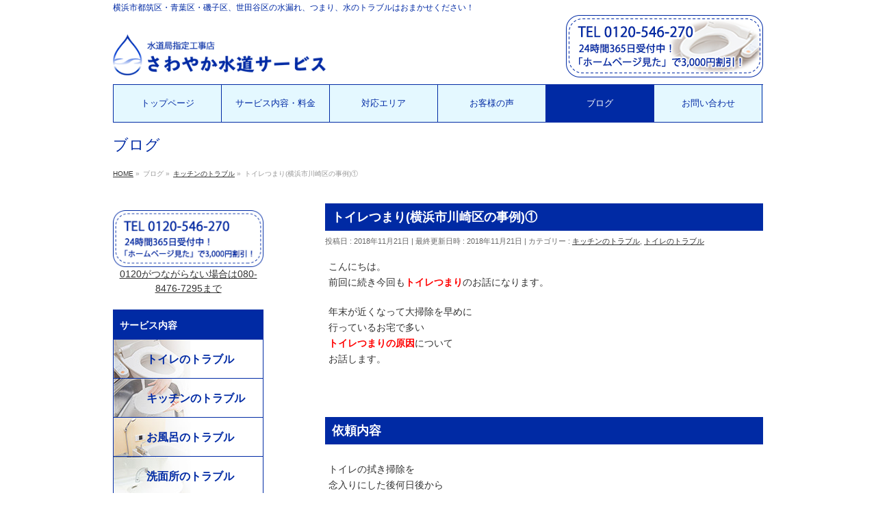

--- FILE ---
content_type: text/html; charset=UTF-8
request_url: https://sawayaka-suidou.com/2018/11/21/%E3%83%88%E3%82%A4%E3%83%AC%E3%81%A4%E3%81%BE%E3%82%8A%E6%A8%AA%E6%B5%9C%E5%B8%82%E5%B7%9D%E5%B4%8E%E5%8C%BA%E3%81%AE%E4%BA%8B%E4%BE%8B%E2%91%A0/
body_size: 11604
content:
<!DOCTYPE html>
<!--[if IE]>
<meta http-equiv="X-UA-Compatible" content="IE=Edge">
<![endif]-->
<html xmlns:fb="http://ogp.me/ns/fb#" lang="ja">
<head>
<!-- Google Tag Manager -->
<script>(function(w,d,s,l,i){w[l]=w[l]||[];w[l].push({'gtm.start':
new Date().getTime(),event:'gtm.js'});var f=d.getElementsByTagName(s)[0],
j=d.createElement(s),dl=l!='dataLayer'?'&l='+l:'';j.async=true;j.src=
'https://www.googletagmanager.com/gtm.js?id='+i+dl;f.parentNode.insertBefore(j,f);
})(window,document,'script','dataLayer','GTM-K8W6PLW');</script>
<!-- End Google Tag Manager -->
<meta charset="UTF-8" />
<title>トイレつまり(横浜市川崎区の事例)① | 横浜さわやか水道サービス</title>
<link rel="start" href="https://sawayaka-suidou.com" title="HOME" />

<!--[if lte IE 8]>
<link rel="stylesheet" type="text/css" media="all" href="https://sawayaka-suidou.com/wp-content/themes/biz-vektor_child/style_oldie.css" />
<![endif]-->
<meta id="viewport" name="viewport" content="width=device-width, initial-scale=1">
<title>トイレつまり(横浜市川崎区の事例)① | 横浜さわやか水道サービス</title>
<!--[if lt IE 9]><script src="https://sawayaka-suidou.com/wp-content/themes/biz-vektor/js/html5.js"></script><![endif]-->

<!-- All in One SEO Pack 2.4.5.1 by Michael Torbert of Semper Fi Web Design[610,644] -->
<meta name="description"  content="トイレ,キッチンのつまり,水道工事,水道修理,水漏れ修理 水漏れなど水のトラブルは 水道局指定工事店のさわやか水道サービスにお任せください！ 横浜（青葉区・鶴見区など）・東京（大田区、世田谷区など）・練馬エリアにも対応。 [TEL]0120-546-270へお気軽にお問い合わせください。" />

<link rel="canonical" href="https://sawayaka-suidou.com/2018/11/21/トイレつまり横浜市川崎区の事例①/" />
			<script type="text/javascript" >
				window.ga=window.ga||function(){(ga.q=ga.q||[]).push(arguments)};ga.l=+new Date;
				ga('create', 'UA-109337049-1', 'auto');
				// Plugins
				
				ga('send', 'pageview');
			</script>
			<script async src="https://www.google-analytics.com/analytics.js"></script>
			<!-- /all in one seo pack -->
<link rel='dns-prefetch' href='//maxcdn.bootstrapcdn.com' />
<link rel='dns-prefetch' href='//fonts.googleapis.com' />
<link rel='dns-prefetch' href='//s.w.org' />
<link rel="alternate" type="application/rss+xml" title="横浜さわやか水道サービス &raquo; フィード" href="https://sawayaka-suidou.com/feed/" />
<link rel="alternate" type="application/rss+xml" title="横浜さわやか水道サービス &raquo; コメントフィード" href="https://sawayaka-suidou.com/comments/feed/" />
<link rel="alternate" type="application/rss+xml" title="横浜さわやか水道サービス &raquo; トイレつまり(横浜市川崎区の事例)① のコメントのフィード" href="https://sawayaka-suidou.com/2018/11/21/%e3%83%88%e3%82%a4%e3%83%ac%e3%81%a4%e3%81%be%e3%82%8a%e6%a8%aa%e6%b5%9c%e5%b8%82%e5%b7%9d%e5%b4%8e%e5%8c%ba%e3%81%ae%e4%ba%8b%e4%be%8b%e2%91%a0/feed/" />
<meta name="description" content="こんにちは。前回に続き今回もトイレつまりのお話になります。年末が近くなって大掃除を早めに行っているお宅で多いトイレつまりの原因についてお話します。&nbsp;依頼内容トイレの拭き掃除を念入りにした後何日後からトイレの流れが悪くなって困っているとの事でした。&nbsp;お伺いまでの時間1時間ほどで現場に到着いたしました。&nbsp;作業内容現場に到着後便器の中を見てみると前回とブログのお客様" />
<style type="text/css">.keyColorBG,.keyColorBGh:hover,.keyColor_bg,.keyColor_bg_hover:hover{background-color: #e90000;}.keyColorCl,.keyColorClh:hover,.keyColor_txt,.keyColor_txt_hover:hover{color: #e90000;}.keyColorBd,.keyColorBdh:hover,.keyColor_border,.keyColor_border_hover:hover{border-color: #e90000;}.color_keyBG,.color_keyBGh:hover,.color_key_bg,.color_key_bg_hover:hover{background-color: #e90000;}.color_keyCl,.color_keyClh:hover,.color_key_txt,.color_key_txt_hover:hover{color: #e90000;}.color_keyBd,.color_keyBdh:hover,.color_key_border,.color_key_border_hover:hover{border-color: #e90000;}</style>
		<script type="text/javascript">
			window._wpemojiSettings = {"baseUrl":"https:\/\/s.w.org\/images\/core\/emoji\/2.3\/72x72\/","ext":".png","svgUrl":"https:\/\/s.w.org\/images\/core\/emoji\/2.3\/svg\/","svgExt":".svg","source":{"concatemoji":"https:\/\/sawayaka-suidou.com\/wp-includes\/js\/wp-emoji-release.min.js?ver=4.8.25"}};
			!function(t,a,e){var r,i,n,o=a.createElement("canvas"),l=o.getContext&&o.getContext("2d");function c(t){var e=a.createElement("script");e.src=t,e.defer=e.type="text/javascript",a.getElementsByTagName("head")[0].appendChild(e)}for(n=Array("flag","emoji4"),e.supports={everything:!0,everythingExceptFlag:!0},i=0;i<n.length;i++)e.supports[n[i]]=function(t){var e,a=String.fromCharCode;if(!l||!l.fillText)return!1;switch(l.clearRect(0,0,o.width,o.height),l.textBaseline="top",l.font="600 32px Arial",t){case"flag":return(l.fillText(a(55356,56826,55356,56819),0,0),e=o.toDataURL(),l.clearRect(0,0,o.width,o.height),l.fillText(a(55356,56826,8203,55356,56819),0,0),e===o.toDataURL())?!1:(l.clearRect(0,0,o.width,o.height),l.fillText(a(55356,57332,56128,56423,56128,56418,56128,56421,56128,56430,56128,56423,56128,56447),0,0),e=o.toDataURL(),l.clearRect(0,0,o.width,o.height),l.fillText(a(55356,57332,8203,56128,56423,8203,56128,56418,8203,56128,56421,8203,56128,56430,8203,56128,56423,8203,56128,56447),0,0),e!==o.toDataURL());case"emoji4":return l.fillText(a(55358,56794,8205,9794,65039),0,0),e=o.toDataURL(),l.clearRect(0,0,o.width,o.height),l.fillText(a(55358,56794,8203,9794,65039),0,0),e!==o.toDataURL()}return!1}(n[i]),e.supports.everything=e.supports.everything&&e.supports[n[i]],"flag"!==n[i]&&(e.supports.everythingExceptFlag=e.supports.everythingExceptFlag&&e.supports[n[i]]);e.supports.everythingExceptFlag=e.supports.everythingExceptFlag&&!e.supports.flag,e.DOMReady=!1,e.readyCallback=function(){e.DOMReady=!0},e.supports.everything||(r=function(){e.readyCallback()},a.addEventListener?(a.addEventListener("DOMContentLoaded",r,!1),t.addEventListener("load",r,!1)):(t.attachEvent("onload",r),a.attachEvent("onreadystatechange",function(){"complete"===a.readyState&&e.readyCallback()})),(r=e.source||{}).concatemoji?c(r.concatemoji):r.wpemoji&&r.twemoji&&(c(r.twemoji),c(r.wpemoji)))}(window,document,window._wpemojiSettings);
		</script>
		<style type="text/css">
img.wp-smiley,
img.emoji {
	display: inline !important;
	border: none !important;
	box-shadow: none !important;
	height: 1em !important;
	width: 1em !important;
	margin: 0 .07em !important;
	vertical-align: -0.1em !important;
	background: none !important;
	padding: 0 !important;
}
</style>
<link rel='stylesheet' id='contact-form-7-css'  href='https://sawayaka-suidou.com/wp-content/plugins/contact-form-7/includes/css/styles.css?ver=5.0' type='text/css' media='all' />
<link rel='stylesheet' id='Biz_Vektor_common_style-css'  href='https://sawayaka-suidou.com/wp-content/themes/biz-vektor/css/bizvektor_common_min.css?ver=1.9.14' type='text/css' media='all' />
<link rel='stylesheet' id='Biz_Vektor_Design_style-css'  href='https://sawayaka-suidou.com/wp-content/themes/biz-vektor/design_skins/plain/plain.css?ver=1.9.14' type='text/css' media='all' />
<link rel='stylesheet' id='Biz_Vektor_plugin_sns_style-css'  href='https://sawayaka-suidou.com/wp-content/themes/biz-vektor/plugins/sns/style_bizvektor_sns.css?ver=4.8.25' type='text/css' media='all' />
<link rel='stylesheet' id='Biz_Vektor_add_font_awesome-css'  href='//maxcdn.bootstrapcdn.com/font-awesome/4.3.0/css/font-awesome.min.css?ver=4.8.25' type='text/css' media='all' />
<link rel='stylesheet' id='Biz_Vektor_add_web_fonts-css'  href='//fonts.googleapis.com/css?family=Droid+Sans%3A700%7CLato%3A900%7CAnton&#038;ver=4.8.25' type='text/css' media='all' />
<script type='text/javascript' src='https://sawayaka-suidou.com/wp-includes/js/jquery/jquery.js?ver=1.12.4'></script>
<script type='text/javascript' src='https://sawayaka-suidou.com/wp-includes/js/jquery/jquery-migrate.min.js?ver=1.4.1'></script>
<link rel='https://api.w.org/' href='https://sawayaka-suidou.com/wp-json/' />
<link rel="EditURI" type="application/rsd+xml" title="RSD" href="https://sawayaka-suidou.com/xmlrpc.php?rsd" />
<link rel="wlwmanifest" type="application/wlwmanifest+xml" href="https://sawayaka-suidou.com/wp-includes/wlwmanifest.xml" /> 
<link rel='prev' title='トイレつまり(横浜市戸塚区の事例)' href='https://sawayaka-suidou.com/2018/11/20/%e3%83%88%e3%82%a4%e3%83%ac%e3%81%a4%e3%81%be%e3%82%8a%e6%a8%aa%e6%b5%9c%e5%b8%82%e6%88%b8%e5%a1%9a%e5%8c%ba%e3%81%ae%e4%ba%8b%e4%be%8b/' />
<link rel='next' title='トイレつまり(横浜市川崎区の事例)②' href='https://sawayaka-suidou.com/2018/11/26/%e3%83%88%e3%82%a4%e3%83%ac%e3%81%a4%e3%81%be%e3%82%8a%e6%a8%aa%e6%b5%9c%e5%b8%82%e5%b7%9d%e5%b4%8e%e5%8c%ba%e3%81%ae%e4%ba%8b%e4%be%8b%e2%91%a1/' />
<link rel='shortlink' href='https://sawayaka-suidou.com/?p=1451' />
<link rel="alternate" type="application/json+oembed" href="https://sawayaka-suidou.com/wp-json/oembed/1.0/embed?url=https%3A%2F%2Fsawayaka-suidou.com%2F2018%2F11%2F21%2F%25e3%2583%2588%25e3%2582%25a4%25e3%2583%25ac%25e3%2581%25a4%25e3%2581%25be%25e3%2582%258a%25e6%25a8%25aa%25e6%25b5%259c%25e5%25b8%2582%25e5%25b7%259d%25e5%25b4%258e%25e5%258c%25ba%25e3%2581%25ae%25e4%25ba%258b%25e4%25be%258b%25e2%2591%25a0%2F" />
<link rel="alternate" type="text/xml+oembed" href="https://sawayaka-suidou.com/wp-json/oembed/1.0/embed?url=https%3A%2F%2Fsawayaka-suidou.com%2F2018%2F11%2F21%2F%25e3%2583%2588%25e3%2582%25a4%25e3%2583%25ac%25e3%2581%25a4%25e3%2581%25be%25e3%2582%258a%25e6%25a8%25aa%25e6%25b5%259c%25e5%25b8%2582%25e5%25b7%259d%25e5%25b4%258e%25e5%258c%25ba%25e3%2581%25ae%25e4%25ba%258b%25e4%25be%258b%25e2%2591%25a0%2F&#038;format=xml" />
<!-- [ BizVektor OGP ] -->
<meta property="og:site_name" content="横浜さわやか水道サービス" />
<meta property="og:url" content="https://sawayaka-suidou.com/2018/11/21/%e3%83%88%e3%82%a4%e3%83%ac%e3%81%a4%e3%81%be%e3%82%8a%e6%a8%aa%e6%b5%9c%e5%b8%82%e5%b7%9d%e5%b4%8e%e5%8c%ba%e3%81%ae%e4%ba%8b%e4%be%8b%e2%91%a0/" />
<meta property="fb:app_id" content="" />
<meta property="og:type" content="article" />
<meta property="og:image" content="https://sawayaka-suidou.com/wp-content/uploads/2018/11/animal_buta_shock.png" />
<meta property="og:title" content="トイレつまり(横浜市川崎区の事例)① | 横浜さわやか水道サービス" />
<meta property="og:description" content="こんにちは。 前回に続き今回もトイレつまりのお話になります。  年末が近くなって大掃除を早めに 行っているお宅で多い トイレつまりの原因について お話します。  &nbsp; 依頼内容 トイレの拭き掃除を 念入りにした後何日後から トイレの流れが悪くなって困っているとの事でした。  &nbsp; お伺いまでの時間 1時間ほどで現場に到着いたしました。  &nbsp; 作業内容 現場に到着後 便器の中を見てみると 前回とブログのお客様" />
<!-- [ /BizVektor OGP ] -->
<!--[if lte IE 8]>
<link rel="stylesheet" type="text/css" media="all" href="https://sawayaka-suidou.com/wp-content/themes/biz-vektor/design_skins/plain/plain_oldie.css" />
<![endif]-->
<link rel="pingback" href="https://sawayaka-suidou.com/xmlrpc.php" />
<style type="text/css">
/*-------------------------------------------*/
/*	menu divide
/*-------------------------------------------*/
@media (min-width: 970px) { #gMenu .menu > li { width:16.65%; text-align:center; } }
</style>
<!--[if lte IE 8]>
<style type="text/css">
#gMenu .menu li { width:px; text-align:center; }
#gMenu .menu li.current_page_item,
#gMenu .menu li.current_page_ancestor { width:px; }
</style>
<![endif]-->
<style type="text/css">
/*-------------------------------------------*/
/*	font
/*-------------------------------------------*/
h1,h2,h3,h4,h4,h5,h6,#header #site-title,#pageTitBnr #pageTitInner #pageTit,#content .leadTxt,#sideTower .localHead {font-family: "ヒラギノ角ゴ Pro W3","Hiragino Kaku Gothic Pro","メイリオ",Meiryo,Osaka,"ＭＳ Ｐゴシック","MS PGothic",sans-serif; }
#pageTitBnr #pageTitInner #pageTit { font-weight:lighter; }
#gMenu .menu li a strong {font-family: "ヒラギノ角ゴ Pro W3","Hiragino Kaku Gothic Pro","メイリオ",Meiryo,Osaka,"ＭＳ Ｐゴシック","MS PGothic",sans-serif; }
</style>
<link rel="stylesheet" href="https://sawayaka-suidou.com/wp-content/themes/biz-vektor_child/style.css" type="text/css" media="all" />
<!-- Global site tag (gtag.js) - Google Analytics -->
<script async src="https://www.googletagmanager.com/gtag/js?id=UA-195157208-1"></script>
<script>
  window.dataLayer = window.dataLayer || [];
  function gtag(){dataLayer.push(arguments);}
  gtag('js', new Date());

  gtag('config', 'UA-195157208-1');
</script>
<!-- Google Tag Manager -->
<script>(function(w,d,s,l,i){w[l]=w[l]||[];w[l].push({'gtm.start':
new Date().getTime(),event:'gtm.js'});var f=d.getElementsByTagName(s)[0],
j=d.createElement(s),dl=l!='dataLayer'?'&l='+l:'';j.async=true;j.src=
'https://www.googletagmanager.com/gtm.js?id='+i+dl;f.parentNode.insertBefore(j,f);
})(window,document,'script','dataLayer','GTM-K8W6PLW');</script>
<!-- End Google Tag Manager -->
</head>

<body class="post-template-default single single-post postid-1451 single-format-standard two-column left-sidebar">
<!-- Google Tag Manager (noscript) -->
<noscript><iframe src="https://www.googletagmanager.com/ns.html?id=GTM-K8W6PLW"
height="0" width="0" style="display:none;visibility:hidden"></iframe></noscript>
<!-- End Google Tag Manager (noscript) -->



<div id="fb-root"></div>

<div id="wrap">

<!--[if lte IE 8]>
<div id="eradi_ie_box">
<div class="alert_title">ご利用の <span style="font-weight: bold;">Internet Exproler</span> は古すぎます。</div>
<p>あなたがご利用の Internet Explorer はすでにサポートが終了しているため、正しい表示・動作を保証しておりません。<br />
古い Internet Exproler はセキュリティーの観点からも、<a href="https://www.microsoft.com/ja-jp/windows/lifecycle/iesupport/" target="_blank" >新しいブラウザに移行する事が強く推奨されています。</a><br />
<a href="http://windows.microsoft.com/ja-jp/internet-explorer/" target="_blank" >最新のInternet Exproler</a> や <a href="https://www.microsoft.com/ja-jp/windows/microsoft-edge" target="_blank" >Edge</a> を利用するか、<a href="https://www.google.co.jp/chrome/browser/index.html" target="_blank">Chrome</a> や <a href="https://www.mozilla.org/ja/firefox/new/" target="_blank">Firefox</a> など、より早くて快適なブラウザをご利用ください。</p>
</div>
<![endif]-->

<!-- [ #headerTop ] -->
<div id="headerTop">
<div class="innerBox">
<div id="site-description">横浜市都筑区・青葉区・磯子区、世田谷区の水漏れ、つまり、水のトラブルはおまかせください！</div>
</div>
</div><!-- [ /#headerTop ] -->

<!-- [ #header ] -->
<div id="header">
<div id="headerInner" class="innerBox">
<!-- [ #headLogo ] -->
<div id="site-title">
<a href="https://sawayaka-suidou.com/" title="横浜さわやか水道サービス" rel="home">
<img src="//sawayaka-suidou.com/wp-content/uploads/2017/09/imgHeader_logo.png" alt="横浜さわやか水道サービス" /></a>
</div>
<!-- [ /#headLogo ] -->

<!-- [ #headContact ] -->
<div id="headContact"><div id="headContactInner"><img src="https://sawayaka-suidou.com/wp-content/themes/biz-vektor_child/img/bnrHeader_contact.png" /></div></div><!-- [ /#headContact ] -->

</div>
<!-- #headerInner -->
</div>
<!-- [ /#header ] -->


<!-- [ #gMenu ] -->
<div id="gMenu" class="itemClose">
<div id="gMenuInner" class="innerBox">
<h3 class="assistive-text" onclick="showHide('gMenu');"><span>MENU</span></h3>
<div class="skip-link screen-reader-text">
	<a href="#content" title="メニューを飛ばす">メニューを飛ばす</a>
</div>
<div class="menu-main-navi-container"><ul id="menu-main-navi" class="menu"><li id="menu-item-37" class="menu-item menu-item-type-post_type menu-item-object-page menu-item-home"><a href="https://sawayaka-suidou.com/"><strong>トップページ</strong></a></li>
<li id="menu-item-29" class="menu-item menu-item-type-post_type menu-item-object-page menu-item-has-children"><a href="https://sawayaka-suidou.com/service/"><strong>サービス内容・料金</strong></a>
<ul  class="sub-menu">
	<li id="menu-item-35" class="menu-item menu-item-type-post_type menu-item-object-page"><a href="https://sawayaka-suidou.com/service/toilet/">トイレのトラブル</a></li>
	<li id="menu-item-34" class="menu-item menu-item-type-post_type menu-item-object-page"><a href="https://sawayaka-suidou.com/service/kitchen/">キッチンのトラブル</a></li>
	<li id="menu-item-33" class="menu-item menu-item-type-post_type menu-item-object-page"><a href="https://sawayaka-suidou.com/service/bath/">お風呂のトラブル</a></li>
	<li id="menu-item-32" class="menu-item menu-item-type-post_type menu-item-object-page"><a href="https://sawayaka-suidou.com/service/washroom/">洗面所のトラブル</a></li>
	<li id="menu-item-31" class="menu-item menu-item-type-post_type menu-item-object-page"><a href="https://sawayaka-suidou.com/service/faucet/">水道・蛇口のトラブル</a></li>
	<li id="menu-item-30" class="menu-item menu-item-type-post_type menu-item-object-page"><a href="https://sawayaka-suidou.com/service/others/">その他のトラブル</a></li>
</ul>
</li>
<li id="menu-item-28" class="menu-item menu-item-type-post_type menu-item-object-page"><a href="https://sawayaka-suidou.com/area/"><strong>対応エリア</strong></a></li>
<li id="menu-item-502" class="menu-item menu-item-type-post_type menu-item-object-page"><a href="https://sawayaka-suidou.com/voice/"><strong>お客様の声</strong></a></li>
<li id="menu-item-36" class="menu-item menu-item-type-post_type menu-item-object-page current_page_parent"><a href="https://sawayaka-suidou.com/blog/"><strong>ブログ</strong></a></li>
<li id="menu-item-760" class="menu-item menu-item-type-post_type menu-item-object-page"><a href="https://sawayaka-suidou.com/contact/"><strong>お問い合わせ</strong></a></li>
</ul></div>
</div><!-- [ /#gMenuInner ] -->
</div>
<!-- [ /#gMenu ] -->


<div id="pageTitBnr">
<div class="innerBox">
<div id="pageTitInner">
<div id="pageTit">
ブログ</div>
</div><!-- [ /#pageTitInner ] -->
</div>
</div><!-- [ /#pageTitBnr ] -->
<!-- [ #panList ] -->
<div id="panList">
<div id="panListInner" class="innerBox">
<ul><li id="panHome"><a href="https://sawayaka-suidou.com"><span>HOME</span></a> &raquo; </li><li itemscope itemtype="http://data-vocabulary.org/Breadcrumb"><span itemprop="title">ブログ</span> &raquo; </li><li itemscope itemtype="http://data-vocabulary.org/Breadcrumb"><a href="https://sawayaka-suidou.com/category/kitchen/" itemprop="url"><span itemprop="title">キッチンのトラブル</span></a> &raquo; </li><li><span>トイレつまり(横浜市川崎区の事例)①</span></li></ul></div>
</div>
<!-- [ /#panList ] -->

<div id="main">
<!-- [ #container ] -->
<div id="container" class="innerBox">
	<!-- [ #content ] -->
	<div id="content" class="content">

<!-- [ #post- ] -->
<div id="post-1451" class="post-1451 post type-post status-publish format-standard has-post-thumbnail hentry category-kitchen category-toilet">
		<h1 class="entryPostTitle entry-title">トイレつまり(横浜市川崎区の事例)①</h1>
	<div class="entry-meta">
<span class="published">投稿日 : 2018年11月21日</span>
<span class="updated entry-meta-items">最終更新日時 : 2018年11月21日</span>
<span class="vcard author entry-meta-items">投稿者 : <span class="fn">admin</span></span>
<span class="tags entry-meta-items">カテゴリー :  <a href="https://sawayaka-suidou.com/category/kitchen/" rel="tag">キッチンのトラブル</a>, <a href="https://sawayaka-suidou.com/category/toilet/" rel="tag">トイレのトラブル</a></span>
</div>
<!-- .entry-meta -->	<div class="entry-content post-content">
		<p><span data-sheets-value="{&quot;1&quot;:2,&quot;2&quot;:&quot;こんにちは。\n前回に続き今回もトイレつまりのお話になります。\n\n年末が近くなって大掃除を早めに\n行っているお宅で多い\nトイレつまりの原因について\nお話します。&quot;}" data-sheets-userformat="{&quot;2&quot;:9153,&quot;3&quot;:{&quot;1&quot;:0},&quot;9&quot;:0,&quot;10&quot;:0,&quot;11&quot;:4,&quot;12&quot;:0,&quot;16&quot;:8}">こんにちは。<br />
前回に続き今回も<span style="color: #ff0000;"><strong>トイレつまり</strong></span>のお話になります。</p>
<p>年末が近くなって大掃除を早めに<br />
行っているお宅で多い<br />
<span style="color: #ff0000;"><strong>トイレつまりの原因</strong></span>について<br />
お話します。</span></p>
<p>&nbsp;</p>
<h2><span data-sheets-value="{&quot;1&quot;:2,&quot;2&quot;:&quot;依頼内容&quot;}" data-sheets-userformat="{&quot;2&quot;:25543,&quot;3&quot;:{&quot;1&quot;:0},&quot;4&quot;:[null,2,16776960],&quot;5&quot;:{&quot;1&quot;:[{&quot;1&quot;:2,&quot;2&quot;:0,&quot;5&quot;:[null,2,16711680]},{&quot;1&quot;:0,&quot;2&quot;:0,&quot;3&quot;:3},{&quot;1&quot;:1,&quot;2&quot;:0,&quot;4&quot;:3}]},&quot;9&quot;:1,&quot;10&quot;:1,&quot;11&quot;:4,&quot;12&quot;:0,&quot;16&quot;:12,&quot;17&quot;:1}">依頼内容</span></h2>
<p><span data-sheets-value="{&quot;1&quot;:2,&quot;2&quot;:&quot;トイレの拭き掃除を\n念入りにした後何日後から\nトイレの流れが悪くなって困っているとの事でした。&quot;}" data-sheets-userformat="{&quot;2&quot;:9153,&quot;3&quot;:{&quot;1&quot;:0},&quot;9&quot;:0,&quot;10&quot;:0,&quot;11&quot;:4,&quot;12&quot;:0,&quot;16&quot;:8}">トイレの拭き掃除を<br />
念入りにした後何日後から<br />
<span style="color: #ff0000;"><strong>トイレの流れが悪くなって困っている</strong></span>との事でした。</span></p>
<p>&nbsp;</p>
<h2><span data-sheets-value="{&quot;1&quot;:2,&quot;2&quot;:&quot;お伺いまでの時間&quot;}" data-sheets-userformat="{&quot;2&quot;:25543,&quot;3&quot;:{&quot;1&quot;:0},&quot;4&quot;:[null,2,16776960],&quot;5&quot;:{&quot;1&quot;:[{&quot;1&quot;:2,&quot;2&quot;:0,&quot;5&quot;:[null,2,16711680]},{&quot;1&quot;:0,&quot;2&quot;:0,&quot;3&quot;:3},{&quot;1&quot;:1,&quot;2&quot;:0,&quot;4&quot;:3}]},&quot;9&quot;:1,&quot;10&quot;:1,&quot;11&quot;:4,&quot;12&quot;:0,&quot;16&quot;:12,&quot;17&quot;:1}">お伺いまでの時間</span></h2>
<p><span data-sheets-value="{&quot;1&quot;:2,&quot;2&quot;:&quot;1時間ほどで現場に到着いたしました&quot;}" data-sheets-userformat="{&quot;2&quot;:9153,&quot;3&quot;:{&quot;1&quot;:0},&quot;9&quot;:0,&quot;10&quot;:0,&quot;11&quot;:4,&quot;12&quot;:0,&quot;16&quot;:8}">1時間ほどで現場に到着いたしました。</span></p>
<p>&nbsp;</p>
<h2><span data-sheets-value="{&quot;1&quot;:2,&quot;2&quot;:&quot;作業内容&quot;}" data-sheets-userformat="{&quot;2&quot;:25543,&quot;3&quot;:{&quot;1&quot;:0},&quot;4&quot;:[null,2,16776960],&quot;5&quot;:{&quot;1&quot;:[{&quot;1&quot;:2,&quot;2&quot;:0,&quot;5&quot;:[null,2,16711680]},{&quot;1&quot;:0,&quot;2&quot;:0,&quot;3&quot;:3},{&quot;1&quot;:1,&quot;2&quot;:0,&quot;4&quot;:3}]},&quot;9&quot;:1,&quot;10&quot;:1,&quot;11&quot;:4,&quot;12&quot;:0,&quot;16&quot;:12,&quot;17&quot;:1}">作業内容</span></h2>
<p><span data-sheets-value="{&quot;1&quot;:2,&quot;2&quot;:&quot;現場に到着後\n便器の中を見てみると\n前回とブログのお客様と同様の原因でした。\n\n水に溶けると表記されている\n拭き掃除用のペーパーを使って\nトイレ掃除をしたようで\n解けていないペーパーが便器の中から\nごっそりと出てきました。\n\n大事には至りませんでしたが\n工具を使いペーパーを取り除き\n作業は完了、、、、、、。\n\nかと思われたのですが\n台所でも同じペーパーを使って\nかなり念入りに掃除をしたと\nお客様からお話をお聞きしたので\n念のため切って印の排水溝も点検。\n\n案の定台所の排水溝にも\nとけきっていないクリナー用溶けるペーパー\nが詰まっておりました。\n\nこちらもキッチン用工具を使い\n作業はは完了しました。&quot;}" data-sheets-userformat="{&quot;2&quot;:9153,&quot;3&quot;:{&quot;1&quot;:0},&quot;9&quot;:0,&quot;10&quot;:0,&quot;11&quot;:4,&quot;12&quot;:0,&quot;16&quot;:8}">現場に到着後<br />
便器の中を見てみると<br />
前回と<span style="color: #ff0000;"><strong>ブログのお客様と同様の原因</strong></span>でした。</span></p>
<p><img class="attachment-post-thumbnail size-post-thumbnail" src="https://sawayaka-suidou.com/wp-content/uploads/2018/11/animal_buta_shock-200x200.png" sizes="(max-width: 200px) 100vw, 200px" srcset="https://sawayaka-suidou.com/wp-content/uploads/2018/11/animal_buta_shock-200x200.png 200w, https://sawayaka-suidou.com/wp-content/uploads/2018/11/animal_buta_shock-150x150.png 150w, https://sawayaka-suidou.com/wp-content/uploads/2018/11/animal_buta_shock-300x300.png 300w, https://sawayaka-suidou.com/wp-content/uploads/2018/11/animal_buta_shock.png 400w" alt="" width="200" height="200" /></p>
<p><span data-sheets-value="{&quot;1&quot;:2,&quot;2&quot;:&quot;現場に到着後\n便器の中を見てみると\n前回とブログのお客様と同様の原因でした。\n\n水に溶けると表記されている\n拭き掃除用のペーパーを使って\nトイレ掃除をしたようで\n解けていないペーパーが便器の中から\nごっそりと出てきました。\n\n大事には至りませんでしたが\n工具を使いペーパーを取り除き\n作業は完了、、、、、、。\n\nかと思われたのですが\n台所でも同じペーパーを使って\nかなり念入りに掃除をしたと\nお客様からお話をお聞きしたので\n念のため切って印の排水溝も点検。\n\n案の定台所の排水溝にも\nとけきっていないクリナー用溶けるペーパー\nが詰まっておりました。\n\nこちらもキッチン用工具を使い\n作業はは完了しました。&quot;}" data-sheets-userformat="{&quot;2&quot;:9153,&quot;3&quot;:{&quot;1&quot;:0},&quot;9&quot;:0,&quot;10&quot;:0,&quot;11&quot;:4,&quot;12&quot;:0,&quot;16&quot;:8}"><span style="color: #ff0000;"><strong>水に溶ける</strong></span>と表記されている<br />
<span style="color: #ff0000;"><strong>拭き掃除用のペーパー</strong></span>を使って<br />
トイレ掃除をしたようで<br />
溶けていないペーパーが便器の中から<br />
ごっそりと出てきました。</p>
<p>大事には至りませんでしたが<br />
工具を使いペーパーを取り除き<br />
作業は完了、、、、、、。</p>
<p>かと思われたのですが<br />
<span style="color: #ff0000;"><strong>台所でも同じペーパーを使って</strong></span><br />
<span style="color: #ff0000;"><strong>かなり念入りに掃除をした</strong></span>と<br />
お客様からお話をお聞きしたので<br />
念のため<span style="color: #ff0000;"><strong>キッチンの排水溝も点検</strong></span>。</p>
<p>案の定台所の排水溝にも<br />
<span style="color: #ff0000;"><span style="color: #000000;">溶けきっていない</span><strong>クリナー用ペーパー</strong></span><br />
が詰まっておりました。</p>
<p>こちらもキッチン用工具を使い<br />
作業はは完了しました。</span></p>
<p>&nbsp;</p>
<h2><span data-sheets-value="{&quot;1&quot;:2,&quot;2&quot;:&quot;作業時間&quot;}" data-sheets-userformat="{&quot;2&quot;:25543,&quot;3&quot;:{&quot;1&quot;:0},&quot;4&quot;:[null,2,16776960],&quot;5&quot;:{&quot;1&quot;:[{&quot;1&quot;:2,&quot;2&quot;:0,&quot;5&quot;:[null,2,16711680]},{&quot;1&quot;:0,&quot;2&quot;:0,&quot;3&quot;:3},{&quot;1&quot;:1,&quot;2&quot;:0,&quot;4&quot;:3}]},&quot;9&quot;:1,&quot;10&quot;:1,&quot;11&quot;:4,&quot;12&quot;:0,&quot;16&quot;:12,&quot;17&quot;:1}">作業時間</span></h2>
<p><span data-sheets-value="{&quot;1&quot;:2,&quot;2&quot;:&quot;1時間半前後で作業は終了しました。&quot;}" data-sheets-userformat="{&quot;2&quot;:9153,&quot;3&quot;:{&quot;1&quot;:0},&quot;9&quot;:0,&quot;10&quot;:0,&quot;11&quot;:4,&quot;12&quot;:0,&quot;16&quot;:8}"><span style="color: #ff0000;"><strong>1時間半前後</strong></span>で作業は終了しました。</span></p>
<p>&nbsp;</p>
<h2><span data-sheets-value="{&quot;1&quot;:2,&quot;2&quot;:&quot;お客様の感想&quot;}" data-sheets-userformat="{&quot;2&quot;:25575,&quot;3&quot;:{&quot;1&quot;:0},&quot;4&quot;:[null,2,16776960],&quot;5&quot;:{&quot;1&quot;:[{&quot;1&quot;:2,&quot;2&quot;:0,&quot;5&quot;:[null,2,16711680]},{&quot;1&quot;:0,&quot;2&quot;:0,&quot;3&quot;:3},{&quot;1&quot;:1,&quot;2&quot;:0,&quot;4&quot;:3}]},&quot;8&quot;:{&quot;1&quot;:[{&quot;1&quot;:2,&quot;2&quot;:0,&quot;5&quot;:[null,2,16711680]},{&quot;1&quot;:0,&quot;2&quot;:0,&quot;3&quot;:3},{&quot;1&quot;:1,&quot;2&quot;:0,&quot;4&quot;:3}]},&quot;9&quot;:1,&quot;10&quot;:1,&quot;11&quot;:4,&quot;12&quot;:0,&quot;16&quot;:12,&quot;17&quot;:1}">お客様の感想</span></h2>
<p><span data-sheets-value="{&quot;1&quot;:2,&quot;2&quot;:&quot;『早めに頼んで良かったです\n本当によく話を聞いてくれる\n担当の方には感謝です。\nキッチンもそのおかげで\n詰まる直前に直すことが出来ました』&quot;}" data-sheets-userformat="{&quot;2&quot;:9153,&quot;3&quot;:{&quot;1&quot;:0},&quot;9&quot;:0,&quot;10&quot;:0,&quot;11&quot;:4,&quot;12&quot;:0,&quot;16&quot;:8}">『<strong><span style="color: #3366ff;">早めに頼んで良かったです</span></strong><br />
<strong><span style="color: #3366ff;">本当によく話を聞いてくれる</span></strong><br />
<strong><span style="color: #3366ff;">担当の方には感謝です。</span></strong><br />
<strong><span style="color: #3366ff;">キッチンもそのおかげで</span></strong><br />
<strong><span style="color: #3366ff;">詰まる直前に直すことが出来ました</span></strong>』</span></p>
<p>次回に続く</p>
<p>&nbsp;</p>
<h2>いつもブログを読んで頂きありがとうございます</h2>
<p>トイレ,キッチンのつまり,水道工事,水道修理,水漏れ修理</p>
<p>水漏れなど水のトラブルは</p>
<p>水道局指定工事店のさわやか水道サービスにお任せください！</p>
<p>横浜（青葉区・鶴見区など）・東京（大田区、世田谷区など）・<span style="color: #ff0000;"><strong>練馬エリア</strong></span>にも対応。</p>
<p><span style="color: #ff0000;"><strong>[TEL]0120-546-270</strong></span>へお気軽にお問い合わせください。</p>
<p>&nbsp;</p>
<p>&nbsp;</p>
<div class="content_block" id="custom_post_widget-65"><p><a href="tel:0120546270"><img class="aligncenter size-full wp-image-63" src="https://sawayaka-suidou.com/wp-content/uploads/2023/02/bnrContents_contact.png" alt="" width="640" height="140" /></a></p>
<p><center>0120がつながらない場合はこちら<br />
<a href="tel:08084767295"><span style="font-size: 26px;">080-8476-7295</span></a></center></p>
</div>
		
		<div class="entry-utility">
					</div>
		<!-- .entry-utility -->
	</div><!-- .entry-content -->



<div id="nav-below" class="navigation">
	<div class="nav-previous"><a href="https://sawayaka-suidou.com/2018/11/20/%e3%83%88%e3%82%a4%e3%83%ac%e3%81%a4%e3%81%be%e3%82%8a%e6%a8%aa%e6%b5%9c%e5%b8%82%e6%88%b8%e5%a1%9a%e5%8c%ba%e3%81%ae%e4%ba%8b%e4%be%8b/" rel="prev"><span class="meta-nav">&larr;</span> トイレつまり(横浜市戸塚区の事例)</a></div>
	<div class="nav-next"><a href="https://sawayaka-suidou.com/2018/11/26/%e3%83%88%e3%82%a4%e3%83%ac%e3%81%a4%e3%81%be%e3%82%8a%e6%a8%aa%e6%b5%9c%e5%b8%82%e5%b7%9d%e5%b4%8e%e5%8c%ba%e3%81%ae%e4%ba%8b%e4%be%8b%e2%91%a1/" rel="next">トイレつまり(横浜市川崎区の事例)② <span class="meta-nav">&rarr;</span></a></div>
</div><!-- #nav-below -->
</div>
<!-- [ /#post- ] -->


<div id="comments">




	<div id="respond" class="comment-respond">
		<h3 id="reply-title" class="comment-reply-title">コメントを残す <small><a rel="nofollow" id="cancel-comment-reply-link" href="/2018/11/21/%E3%83%88%E3%82%A4%E3%83%AC%E3%81%A4%E3%81%BE%E3%82%8A%E6%A8%AA%E6%B5%9C%E5%B8%82%E5%B7%9D%E5%B4%8E%E5%8C%BA%E3%81%AE%E4%BA%8B%E4%BE%8B%E2%91%A0/#respond" style="display:none;">コメントをキャンセル</a></small></h3>			<form action="https://sawayaka-suidou.com/wp-comments-post.php" method="post" id="commentform" class="comment-form">
				<p class="comment-notes"><span id="email-notes">メールアドレスが公開されることはありません。</span> <span class="required">*</span> が付いている欄は必須項目です</p><p class="comment-form-comment"><label for="comment">コメント</label> <textarea id="comment" name="comment" cols="45" rows="8" maxlength="65525" aria-required="true" required="required"></textarea></p><p class="comment-form-author"><label for="author">名前 <span class="required">*</span></label> <input id="author" name="author" type="text" value="" size="30" maxlength="245" aria-required='true' required='required' /></p>
<p class="comment-form-email"><label for="email">メール <span class="required">*</span></label> <input id="email" name="email" type="text" value="" size="30" maxlength="100" aria-describedby="email-notes" aria-required='true' required='required' /></p>
<p class="comment-form-url"><label for="url">サイト</label> <input id="url" name="url" type="text" value="" size="30" maxlength="200" /></p>
<p class="aiowps-captcha"><label for="aiowps-captcha-answer">Please enter an answer in digits:</label><div class="aiowps-captcha-equation"><strong>1 &#215; four = <input type="hidden" name="aiowps-captcha-string-info" id="aiowps-captcha-string-info" value="6s6qo79bu5" /><input type="hidden" name="aiowps-captcha-temp-string" id="aiowps-captcha-temp-string" value="1764480786" /><input type="text" size="2" id="aiowps-captcha-answer" name="aiowps-captcha-answer" value="" autocomplete="off" /></strong></div></p><p class="form-submit"><input name="submit" type="submit" id="submit" class="submit" value="コメントを送信" /> <input type='hidden' name='comment_post_ID' value='1451' id='comment_post_ID' />
<input type='hidden' name='comment_parent' id='comment_parent' value='0' />
</p><p style="display: none;"><input type="hidden" id="akismet_comment_nonce" name="akismet_comment_nonce" value="5286fe0a07" /></p><p style="display: none;"><input type="hidden" id="ak_js" name="ak_js" value="110"/></p>			</form>
			</div><!-- #respond -->
	
</div><!-- #comments -->



</div>
<!-- [ /#content ] -->

<!-- [ #sideTower ] -->
<div id="sideTower" class="sideTower">
<div class="widget_text sideWidget widget widget_custom_html" id="custom_html-2"><div class="textwidget custom-html-widget"><div id="sideContactTel"><a href="tel:0120546270"><img src="https://sawayaka-suidou.com/wp-content/uploads/2017/09/bnrSidebar_contact.png" alt="電話番号0120-546-270" /></a><br>
<a href="tel:08084767295">0120がつながらない場合は080-8476-7295まで</a></div></div></div><div class="sideWidget widget widget_nav_menu" id="nav_menu-2"><h3 class="localHead">サービス内容</h3><div class="menu-sidebar-container"><ul id="menu-sidebar" class="menu"><li id="menu-item-170" class="menu-item menu-item-type-post_type menu-item-object-page menu-item-170"><a href="https://sawayaka-suidou.com/service/toilet/">トイレのトラブル</a></li>
<li id="menu-item-169" class="menu-item menu-item-type-post_type menu-item-object-page menu-item-169"><a href="https://sawayaka-suidou.com/service/kitchen/">キッチンのトラブル</a></li>
<li id="menu-item-168" class="menu-item menu-item-type-post_type menu-item-object-page menu-item-168"><a href="https://sawayaka-suidou.com/service/bath/">お風呂のトラブル</a></li>
<li id="menu-item-167" class="menu-item menu-item-type-post_type menu-item-object-page menu-item-167"><a href="https://sawayaka-suidou.com/service/washroom/">洗面所のトラブル</a></li>
<li id="menu-item-166" class="menu-item menu-item-type-post_type menu-item-object-page menu-item-166"><a href="https://sawayaka-suidou.com/service/faucet/">水道・蛇口のトラブル</a></li>
<li id="menu-item-165" class="menu-item menu-item-type-post_type menu-item-object-page menu-item-165"><a href="https://sawayaka-suidou.com/service/others/">その他のトラブル</a></li>
</ul></div></div><div class="sideWidget widget widget_search" id="search-2"><form role="search" method="get" id="searchform" class="searchform" action="https://sawayaka-suidou.com/">
				<div>
					<label class="screen-reader-text" for="s">検索:</label>
					<input type="text" value="" name="s" id="s" />
					<input type="submit" id="searchsubmit" value="検索" />
				</div>
			</form></div>	<div class="localSection sideWidget">
	<div class="localNaviBox">
	<h3 class="localHead">カテゴリー</h3>
	<ul class="localNavi">
		<li class="cat-item cat-item-22"><a href="https://sawayaka-suidou.com/category/%e3%81%8a%e5%ae%a2%e6%a7%98%e3%81%b8%e3%81%ae%e3%83%a1%e3%83%83%e3%82%bb%e3%83%bc%e3%82%b8/" >お客様へのメッセージ</a>
</li>
	<li class="cat-item cat-item-11"><a href="https://sawayaka-suidou.com/category/bath/" >お風呂のトラブル</a>
</li>
	<li class="cat-item cat-item-9"><a href="https://sawayaka-suidou.com/category/kitchen/" >キッチンのトラブル</a>
</li>
	<li class="cat-item cat-item-19"><a href="https://sawayaka-suidou.com/category/%e3%82%ad%e3%83%a3%e3%83%b3%e3%83%9a%e3%83%bc%e3%83%b3%e3%81%ae%e3%81%8a%e7%9f%a5%e3%82%89%e3%81%9b/" >キャンペーンのお知らせ</a>
</li>
	<li class="cat-item cat-item-13"><a href="https://sawayaka-suidou.com/category/others/" >その他のトラブル</a>
</li>
	<li class="cat-item cat-item-8"><a href="https://sawayaka-suidou.com/category/toilet/" >トイレのトラブル</a>
</li>
	<li class="cat-item cat-item-21"><a href="https://sawayaka-suidou.com/category/%e3%83%9e%e3%83%b3%e3%82%b7%e3%83%a7%e3%83%b3%e5%ae%9a%e6%9c%9f%e3%83%a1%e3%83%b3%e3%83%86%e3%83%8a%e3%83%b3%e3%82%b9/" >マンション定期メンテナンス</a>
</li>
	<li class="cat-item cat-item-18"><a href="https://sawayaka-suidou.com/category/%e6%96%b0%e8%a6%8f%e3%81%8a%e7%9f%a5%e3%82%89%e3%81%9b/" >新規お知らせ</a>
</li>
	<li class="cat-item cat-item-1"><a href="https://sawayaka-suidou.com/category/%e6%9c%aa%e5%88%86%e9%a1%9e/" >未分類</a>
</li>
	<li class="cat-item cat-item-17"><a href="https://sawayaka-suidou.com/category/%e6%b0%b4%e6%bc%8f%e3%82%8c%e4%bf%ae%e7%90%86/" >水漏れ修理</a>
</li>
	<li class="cat-item cat-item-10"><a href="https://sawayaka-suidou.com/category/faucet/" >水道・蛇口のトラブル</a>
</li>
	<li class="cat-item cat-item-14"><a href="https://sawayaka-suidou.com/category/%e6%b0%b4%e9%81%93%e3%81%ab%e3%81%a4%e3%81%84%e3%81%a6%e3%81%ae%e8%b1%86%e7%9f%a5%e8%ad%98/" >水道についての豆知識</a>
</li>
	<li class="cat-item cat-item-16"><a href="https://sawayaka-suidou.com/category/%e6%b0%b4%e9%81%93%e4%bf%ae%e7%90%86/" >水道修理</a>
</li>
	<li class="cat-item cat-item-15"><a href="https://sawayaka-suidou.com/category/%e6%b0%b4%e9%81%93%e5%b7%a5%e4%ba%8b/" >水道工事</a>
</li>
	<li class="cat-item cat-item-12"><a href="https://sawayaka-suidou.com/category/washroom/" >洗面所のトラブル</a>
</li>
	<li class="cat-item cat-item-20"><a href="https://sawayaka-suidou.com/category/%e7%b7%b4%e9%a6%ac%e5%96%b6%e6%a5%ad%e6%89%80%e3%82%aa%e3%83%bc%e3%83%97%e3%83%b3%e8%a8%98%e5%bf%b5%e7%b7%b4%e9%a6%ac%e3%81%ae%e8%a6%b3%e5%85%89%e5%9c%b0/" >練馬営業所オープン記念(練馬の観光地)</a>
</li>
 
	</ul>
	</div>
	</div>
	</div>
<!-- [ /#sideTower ] -->
</div>
<!-- [ /#container ] -->

</div><!-- #main -->

<div id="back-top">
<a href="#wrap">
	<img id="pagetop" src="https://sawayaka-suidou.com/wp-content/themes/biz-vektor_child/img/btnFooter_pagetop.png" alt="PAGETOP" />
</a>
</div>

<!-- [ #footerSection ] -->
<div id="footerSection">

	<div id="pagetop">
	<div id="pagetopInner" class="innerBox">
	<a href="#wrap">&nbsp;</a>
	</div>
	</div>

	<div id="footMenu">
	<div id="footMenuInner" class="innerBox">
		</div>
	</div>

	<!-- [ #footer ] -->
	<div id="footer">
	<!-- [ #footerInner ] -->
	<div id="footerInner" class="innerBox">
		<dl id="footerOutline">
		<dt>さわやか水道サービス<br>運営会社 株式会社SAWAYAKA</dt>
		<dd>
		〒224-0001<br />
神奈川県横浜市都筑区中川1-17-21-205<br />
TEL 0120-546-270<br />
(上記がつながりにくい場合は080-8476-7295に御連絡下さい)<br />
・磯子営業所<br />
・厚木営業所<br />
・世田谷営業所<br />
・練馬営業所		</dd>
		</dl>
		<!-- [ #footerSiteMap ] -->
		<div id="footerSiteMap">
<div class="menu-footer-container"><ul id="menu-footer" class="menu"><li id="menu-item-53" class="menu-item menu-item-type-post_type menu-item-object-page menu-item-home menu-item-53"><a href="https://sawayaka-suidou.com/">トップページ</a></li>
<li id="menu-item-45" class="menu-item menu-item-type-post_type menu-item-object-page menu-item-has-children menu-item-45"><a href="https://sawayaka-suidou.com/service/">サービス内容・料金</a>
<ul  class="sub-menu">
	<li id="menu-item-51" class="menu-item menu-item-type-post_type menu-item-object-page menu-item-51"><a href="https://sawayaka-suidou.com/service/toilet/">トイレのトラブル</a></li>
	<li id="menu-item-50" class="menu-item menu-item-type-post_type menu-item-object-page menu-item-50"><a href="https://sawayaka-suidou.com/service/kitchen/">キッチンのトラブル</a></li>
	<li id="menu-item-49" class="menu-item menu-item-type-post_type menu-item-object-page menu-item-49"><a href="https://sawayaka-suidou.com/service/bath/">お風呂のトラブル</a></li>
	<li id="menu-item-48" class="menu-item menu-item-type-post_type menu-item-object-page menu-item-48"><a href="https://sawayaka-suidou.com/service/washroom/">洗面所のトラブル</a></li>
	<li id="menu-item-47" class="menu-item menu-item-type-post_type menu-item-object-page menu-item-47"><a href="https://sawayaka-suidou.com/service/faucet/">水道・蛇口のトラブル</a></li>
	<li id="menu-item-46" class="menu-item menu-item-type-post_type menu-item-object-page menu-item-46"><a href="https://sawayaka-suidou.com/service/others/">その他のトラブル</a></li>
</ul>
</li>
<li id="menu-item-44" class="menu-item menu-item-type-post_type menu-item-object-page menu-item-44"><a href="https://sawayaka-suidou.com/area/">対応エリア</a></li>
<li id="menu-item-503" class="menu-item menu-item-type-post_type menu-item-object-page menu-item-503"><a href="https://sawayaka-suidou.com/voice/">お客様の声</a></li>
<li id="menu-item-52" class="menu-item menu-item-type-post_type menu-item-object-page current_page_parent menu-item-52"><a href="https://sawayaka-suidou.com/blog/">ブログ</a></li>
<li id="menu-item-759" class="menu-item menu-item-type-post_type menu-item-object-page menu-item-759"><a href="https://sawayaka-suidou.com/contact/">お問い合わせ</a></li>
</ul></div></div>
		<!-- [ /#footerSiteMap ] -->
	</div>
	<div id="footerInnerBottom" class="innerBox">
		<li id="text-3" class="widget widget_text">			<div class="textwidget"><p><strong>【対応エリア】</strong><br />
神奈川県・東京都・横浜市・川崎市・横須賀市・平塚市・鎌倉市・藤沢市・小田原市・茅ヶ崎市・相模原市・逗子市・三浦市・秦野市・厚木市・大和市・伊勢原市・海老名市・座間市・鶴見区・神奈川区・西区・中区・南区・保土ヶ谷区・磯子区・金沢区・港北区・戸塚区・港南区・旭区・緑区・瀬谷区・栄区・泉区・青葉区・都筑区・川崎区・幸区・中原区・高津区・多摩区・宮前区・麻生区・南区・千代田区・中央区・港区・新宿区・品川区・目黒区・大田区・世田谷区・渋谷区・足立区・墨田区・荒川区・板橋区・台東区・江戸川区・葛飾区・豊島区・北区・中野区・江東区・練馬区・文京区・杉並区<br />
上記以外の地域でもお問い合わせください。</p>
</div>
		</li>
	</div>
	<!-- [ /#footerInner ] -->
	</div>
	<!-- [ /#footer ] -->
	
	<!-- [ #footerFloatingMenu ]-->
	<div id="footerFloatingMenu">
		<div id="foot_sp_l">
					<a href="tel:0120964911">
				<img src="https://sawayaka-suidou.com/wp-content/uploads/2021/06/ee5b790c89a6e8811e7b3c97ee79534c.png"  width="100%" alt="電話でのお問い合わせ"/>
			</a>
				</div>
		
		<div class="clear"></div>
	</div>
	<div class="clear"></div>
	<script>
	jQuery(function() {
		var areaMenu = jQuery('#footerFloatingMenu');
		var topBtn = jQuery('#pagetop');
		if (jQuery(window).width() < 770) {topBtn.hide();}
		jQuery(window).scroll(function () {
			if (jQuery(this).scrollTop() > 200 && jQuery(window).width() < 770) {
				areaMenu.fadeIn();
			} else {
				areaMenu.fadeOut();
			}
		});
	});
	</script>
	<!-- [ /#footerFloatingMenu ]-->  

	<!-- [ #siteBottom ] -->
	<div id="siteBottom">
	<div id="siteBottomInner" class="innerBox">
	<div id="copy">Copyright &copy; <a href="https://sawayaka-suidou.com/" rel="home">さわやか水道サービス<br>運営会社 株式会社SAWAYAKA</a> All Rights Reserved.</div><div id="powerd">Powered by <a href="https://ja.wordpress.org/">WordPress</a> &amp; <a href="http://bizvektor.com" target="_blank" title="無料WordPressテーマ BizVektor(ビズベクトル)"> BizVektor Theme</a> by <a href="http://www.vektor-inc.co.jp" target="_blank" title="株式会社ベクトル -ウェブサイト制作・WordPressカスタマイズ- [ 愛知県名古屋市 ]">Vektor,Inc.</a> technology.</div>	</div>
	</div>
	<!-- [ /#siteBottom ] -->
</div>
<!-- [ /#footerSection ] -->
</div>
<!-- [ /#wrap ] -->
<script type='text/javascript'>
/* <![CDATA[ */
var wpcf7 = {"apiSettings":{"root":"https:\/\/sawayaka-suidou.com\/wp-json\/contact-form-7\/v1","namespace":"contact-form-7\/v1"},"recaptcha":{"messages":{"empty":"\u3042\u306a\u305f\u304c\u30ed\u30dc\u30c3\u30c8\u3067\u306f\u306a\u3044\u3053\u3068\u3092\u8a3c\u660e\u3057\u3066\u304f\u3060\u3055\u3044\u3002"}}};
/* ]]> */
</script>
<script type='text/javascript' src='https://sawayaka-suidou.com/wp-content/plugins/contact-form-7/includes/js/scripts.js?ver=5.0'></script>
<script type='text/javascript' src='https://sawayaka-suidou.com/wp-includes/js/comment-reply.min.js?ver=4.8.25'></script>
<script type='text/javascript' src='https://sawayaka-suidou.com/wp-includes/js/wp-embed.min.js?ver=4.8.25'></script>
<script type='text/javascript'>
/* <![CDATA[ */
var bv_sliderParams = {"slideshowSpeed":"5000","animation":"fade"};
/* ]]> */
</script>
<script type='text/javascript' src='https://sawayaka-suidou.com/wp-content/themes/biz-vektor/js/biz-vektor-min.js?ver=1.9.14' defer='defer'></script>
<script async="async" type='text/javascript' src='https://sawayaka-suidou.com/wp-content/plugins/akismet/_inc/form.js?ver=4.0.8'></script>
</body>
</html>

--- FILE ---
content_type: text/css
request_url: https://sawayaka-suidou.com/wp-content/themes/biz-vektor_child/style.css
body_size: 3855
content:
/*
Template:biz-vektor
Theme Name:biz-vektor_child
Description:biz-vektor の子テーマです(さわやか水道サービス用)
Author:Mai Kojima
Version:1.0
*/

/*-------------------------------------------*/
/*	基本設定
/*-------------------------------------------*/
body{
	color: #323232;
}

a {
	color: #323232;
}

a:hover,
a:active {
	color: #002aa4;
}

/*　トップページのサイドバーを非表示に　*/
.page-id-4 #main #container #sideTower {
    display:none;
}

/*-------------------------------------------*/
/*	Btn
/*-------------------------------------------*/
a.btn,
.linkBtn a,
input[type=button],
input[type=submit]	{
	background-image:none;
	background-color:#002aa4;
	color:#fff;
	border-radius:5px;
}

a.btn:hover,
.linkBtn a:hover {
	background-color:#002aa4;
	color:#fff;
	opacity:0.7;
}

.moreLink a{
	background-image:none;
	background-color:#002aa4;
	color:#fff;
	border-radius:5px;
	padding:5px 15px; 
}
.moreLink a:hover{
	background-color:#002aa4;
	opacity:0.7;
}


/*-------------------------------------------*/
/*	#headerTop
/*-------------------------------------------*/
#headerTop{
	border-top: none;
	background: #ffffff;
	color:#002aa4;
}

#headerTop #site-description {
	color:#002aa4;
}

/*-------------------------------------------*/
/*	#header
/*-------------------------------------------*/
#header{
	border-top:none;
	padding-top:0;
}

#header #site-title {
	top:25px;
}

#headContactTel{
	color:#f91b72;
}
#headContactTel a{
	text-decoration:none;
	color:#f91b72;
}

#header #headContact #headContactTxt	{ font-size:15px;}
#header #headContact #headContactTime	{ font-size:15px;}


/*-------------------------------------------*/
/*	#gMenu
/*-------------------------------------------*/
#gMenu .assistive-text  { 
	background-color:#e4f8ff;
	color:#002aa4;
	border-top:1px solid #002aa4;
	border-bottom:1px solid #002aa4;
}

#gMenu .menu li a{
	background-color:#e4f8ff;
	color: #002aa4;
	border-bottom:1px solid #002aa4;
}

#gMenu .menu li.current_page_item > a ,
#gMenu .menu li > a:hover	{
	background-color:#002aa4;
	color: #fff;
}

#gMenu .menu li li > a	{
	background-color:#e4f8ff;
	border-bottom:1px solid #002aa4;
}
#gMenu .menu li li.current_page_item > a ,
#gMenu .menu li li > a:hover	{
	background-color:#002aa4;
	color: #fff;
}
#gMenu .menu li li span	{ color: #002aa4; }
#gMenu .menu li li a { color: #002aa4; }
#gMenu .menu li li li a { color: #002aa4; }
#gMenu .menu li li li li a { color: #002aa4; }

/*-------------------------------------------*/
/*	#pageTitBnr
/*-------------------------------------------*/
#pageTitBnr #pageTitInner #pageTit {
	color:#002aa4;
}

/*-------------------------------------------*/
/*	top
/*-------------------------------------------*/

/*　画像の枠線を削除　*/
#topMainBnrFrame .slideFrame {
    border:none;
}

/*　画像フレームの背景色・影を消す　*/
#topMainBnr,
#topMainBnrFrame {
    background-color:transparent;
    box-shadow:none;
    border:none;
}

#topFreeArea	{
	border-bottom:none;
	-moz-box-shadow:none;
	-webkit-box-shadow:none;
	box-shadow:none;
}


/*-------------------------------------------*/
/*	#main
/*-------------------------------------------*/

/*	.content
/*-------------------------------------------*/
.content h1{
	line-height: 1.4em;
}

.content h2,
.content h1.contentTitle,
.content h1.entryPostTitle{
	background-color:#002aa4;
	padding:10px 10px; 
	color:#fff;
	border:none;
}
.content h3{
	padding:5px 0 5px 10px;
	border-left:3px solid #002aa4;
}
.content h4{
	border-bottom:1px dotted #aaa;
}

.content .alert{
	color:#002aa4;
}

.content dt{
	color:#002aa4; 
}

.content th{
	background-color:#002aa4;
	color:#fff;
}

/* トップページの見出し */
.content h2.titleRibbon {
	display: block;
	position: relative;
	margin: 0;
	padding: 12px 12px 12px 12px;
	font-size: 30px;/*フォントサイズ*/
	color: #FFF;/*フォントカラー*/
	background: #002aa4;/*背景色*/
	border:none;
}

.content h2.titleRibbon:before {
	position: absolute;
	content: '';
	top: 100%;
	left: 0;
	border: none;
	border-bottom: solid 5px transparent;
	border-right: solid 10px #002aa4;/*折り返し部分*/
}

.content h2.titleRibbon:after {
	position: absolute;
	content: '';
	top: 100%;
	right: 0;
	border: none;
	border-bottom: solid 5px transparent;
	border-left: solid 10px #002aa4;/*折り返し部分*/
}

.content h2.sub {
	margin: 0 -10px;
}

/* トップページの6PRエリア */
.content .prArea {
	background-color: #fff;
	margin: 5px;
}

.content .prArea a {
	text-decoration: none;
	margin: 0;
	padding: 0;
}
.content .prArea a:hover {
	opacity: 0.8;
}

.content h3.titlePr {
	position: relative;
	color: #002aa4;
	border: none;
	margin: 0;
	padding: 12px 0 12px 35px;
	font-size: 22px;
	/* font-weight: normal; */
	text-shadow: 0 0 2px white;
	z-index: 10;
}

.content h3.titlePr:before {
	content: "";
	position: absolute;
	background: #77deff;
	width: 35px;
	height: 35px;
	border-radius: 50%;
	top: 50%;
	left: 22px;
	-moz-transform: translateY(-50%);
	-webkit-transform: translateY(-50%);
	-ms-transform: translateY(-50%);
	transform: translateY(-50%);
	z-index: -1;
}

.content img.imgPr {
	width:100%;
}

.content p.detailPr {
	position: relative;
	margin: 0;
	padding: 0;
}
.content span.txtPr {
	position: absolute;
	top: 30px;
	left: 30px;
	font-size: 18px;
	font-weight: bold;
	letter-spacing: 1px;
	color: #002aa4;
	background-color: rgba( 255, 255, 255, 0.4 );
}

.content p.pricePr {
	font-family: 'Lato', sans-serif;
	font-size: 30px;
	font-weight: bold;
	line-height: 120%;
	letter-spacing: 1px;
	color: #002aa4;
	margin: 0;
	padding: 3px 0 5px 0;
	text-align: center;
}

#topPrUpper {/* 上段のpanel-grid */
	margin-left:10px;
	margin-right:10px;
	border-left: 1px solid #959595;
	border-right: 1px solid #959595;
}

#topPrLower {/* 下段のpanel-grid */
	margin-left:10px;
	margin-right:10px;
	border-left: 1px solid #959595;
	border-right: 1px solid #959595;
	border-bottom: 1px solid #959595;
}

/* トップページの6PRエリア以外の部分 */
.content h3.titleAdvantage {
	margin: 0;
	padding: 5px 0 20px;
	font-size: 20px;
	/* font-weight: normal; */
	color: #f81b71;
	border: none;
}

.boxTop {/* 最下段以外のpanel-grid */
	margin-left:10px;
	margin-right:10px;
	border-left: 2px solid #002aa4;
	border-right: 2px solid #002aa4;
}

.boxTopLast {/* 最下段のpanel-grid */
	margin-left:10px;
	margin-right:10px;
	border-left: 2px solid #002aa4;
	border-right: 2px solid #002aa4;
	border-bottom: 2px solid #002aa4;
}

/*			.child_page_block
/*-------------------------------------------*/
.content .child_page_block p a:hover{
	text-decoration:underline;
	color:#002aa4;
}


/*			.childPageBox
/*-------------------------------------------*/
.content .childPageBox .textBox	{
	border:1px solid #002aa4;
}

.content .childPageBox ul li a{
	position: relative;
	background:none;
}

.content .childPageBox ul li a::before{
        position: absolute;
	background: #002aa4;
        content: "";
        height: 9px;
        width: 9px;
        left: 1px;
        top: 5px;
}

.content .childPageBox ul li a:hover,
.content .childPageBox ul li.current_page_item a{
	position: relative;
	background-image:none; 
	text-decoration:underline;
	color:#002aa4; 
}

.content .childPageBox ul li a:hover::before,
.content .childPageBox ul li.current_page_item a::before{
        position: absolute;
	background: #002aa4;
        content: "";
        height: 9px;
        width: 9px;
        left: 1px;
        top: 5px;
}

.content .childPageBox ul li ul li a{
	background:none;
}
.content .childPageBox ul li ul li a:hover,
.content .childPageBox ul li ul li.current_page_item a{ 
	background-image:none;
}

.content .childPageBox ul li.current_page_item ul li a{
	text-decoration:none;
	background-image:none;
}
.content .childPageBox ul li.current_page_item ul li a:hover{
	color:#002aa4;
	text-decoration:underline;
	background-image:none; 
}

/*			.mainFoot
/*-------------------------------------------*/
.content .mainFootContact p.mainFootTxt span.mainFootTel{
	color:#f91b72;
}

.content .mainFootContact .mainFootBt a:hover	{
	opacity:0.7;
}

/*			.navigation
/*-------------------------------------------*/
.navigation a:active,
.navigation a:hover { color: #02B2EE; }

/*			.infoList
-------------------------------------------- */
.content .infoList ul li a:hover{
	color:#002aa4;
}

.content .infoList .infoDate{
	color:#002aa4;
}

.content .infoList .rssBtn{
	right:15px;
}

.content .infoList .rssBtn a{
	background-color:#002aa4;
	color:#fff;
	border:none;
}

.content .infoList ul li .infoTxt a{
	background:none;
}
.content .infoList ul li .infoTxt a:hover{
	text-decoration:underline;
	color:#002aa4;
}


/*-------------------------------------------*/
/*	#footMenu
/*-------------------------------------------*/
#footMenu {
	background: #fff;
	border-top: 3px solid #002aa4;
}
#footMenu .innerBox{
	border-bottom: none;
	padding: 0;
}

#footMenu .menu { 
	border-left:none;
}
#footMenu .menu ul{ 
	position: relative;
}
#footMenu .menu li a{
	color: #002aa4;
	border-right:1px solid #002aa4; 
}
#footMenu .menu li a:hover {
	color:#002aa4;
}


/*-------------------------------------------*/
/*	#sideTower
/*-------------------------------------------*/
.sideTower .sideWidget li{
	border-bottom:1px dotted #aaa;
}

.sideTower .sideWidget li a{
	background:none;
}

.sideTower .sideWidget li ul li a{
	background:none;
}

.sideTower .sideWidget ul#recentcomments li{
	background:none;
}

.sideTower li.sideBnr#sideContact a:hover{
	opacity:0.7;
}

.sideTower .localHead{
	background-color:#002aa4;
	color:#fff;
	border:none;
}

.sideTower .localHead a	{
	color:#fff;
}

.sideTower #sideContactTel{
	text-align:center;
}

form#searchform {
	background-color:#fff;
	border:1px solid #aaa;
}

form#searchform input#s {
	background-color:#f9f9f9;
	border:1px solid #aaa;
}

form#searchform input#searchsubmit{
	color:#fff;
	background:#002aa4;
}

/* カスタムメニュー（サービス内容） */
.sideTower #nav_menu-2 li{
	border-top: none;
	border-right: 1px solid #002aa4;
	border-bottom: 1px solid #002aa4;
	border-left: 1px solid #002aa4;
}
.sideTower #nav_menu-2 li a{
	color: #002aa4;
	font-size: 16px;
	font-weight:bold;
	padding: 21px 0 19px 80px;
}
.sideTower #nav_menu-2 li a:hover{
	opacity:0.8;
}

.menu-sidebar-container ul li#menu-item-170 a{
	/* トイレのトラブル */
	background: url(img/bnrSidebar_6_1.jpg) left bottom no-repeat;
}
.menu-sidebar-container ul li#menu-item-169 a{
	/* キッチンのトラブル */
	background: url(img/bnrSidebar_6_2.jpg) left bottom no-repeat;
}
.menu-sidebar-container ul li#menu-item-168 a{
	/* お風呂のトラブル */
	background: url(img/bnrSidebar_6_3.jpg) left bottom no-repeat;
}
.menu-sidebar-container ul li#menu-item-167 a{
	/* 洗面所のトラブル */
	background: url(img/bnrSidebar_6_4.jpg) left bottom no-repeat;
}
.menu-sidebar-container ul li#menu-item-166 a{
	/* 水道・蛇口のトラブル */
	background: url(img/bnrSidebar_6_5.jpg) left bottom no-repeat;
}
.menu-sidebar-container ul li#menu-item-165 a{
	/* その他のトラブル */
	background: url(img/bnrSidebar_6_6.jpg) left bottom no-repeat;
}


/*-------------------------------------------*/
/*	#pagetop
/*-------------------------------------------*/
#footerSection #pagetop { display: block; }

#pagetop a {
    float: right;
    display: block;
    position: relative;
    padding: 0px 15px;
    margin-top: 5px;
    margin-bottom: 0px;
    height: 45px;
    width: 66px;
    background: url(img/btnContents_pagetop.png) center bottom no-repeat;
}
#pagetop a:hover {
    opacity:0.7;
}


/*-------------------------------------------*/
/*	#footer
/*-------------------------------------------*/
#footer {
	background:#fff;
	color:#002aa4;
}
#footer dl#footerOutline dd {
	font-size:100%;
}

/*	#footerSiteMap
/*-------------------------------------------*/
#footerSiteMap a:hover{
	color:#002aa4;
}

#footerSiteMap .menu a {
	color:#002aa4;
}
#footerSiteMap .menu a:hover{
	color:#002aa4;
}

#footerSiteMap .menu li	a{
	background:none;
	padding:8px 15px 8px 3px;
	border-bottom:1px solid #002aa4;
}
#footerSiteMap .menu li	a:hover{
	background:none;
	color:#f91b72;
}

#footerSiteMap .menu li	li a{
	background:none; 
	padding:8px 18px 8px 13px;
	margin-bottom:1px;
}
#footerSiteMap .menu li	li a:hover{
	background-image:none;
	color:#f91b72;
}

/*	#footerInnerBottom
/*-------------------------------------------*/
#footerInnerBottom{
}

#footerInnerBottom li{
	list-style: none;
	font-size: 12px;
}

/*-------------------------------------------*/
/*	#siteBottom
/*-------------------------------------------*/
#siteBottom {
	background: #fff;
	color:#002aa4;
}
#siteBottom a {
	color:#002aa4;
}

/*-------------------------------------------*/
/*	#footerFloatingMenu
/*-------------------------------------------*/
#footerFloatingMenu{
	background: #fff;
	display: block;
	width: 100%;
	position: fixed;
	left: 0px;
	bottom: 0px;
	z-index: 9999;
}



/*-------------------------------------------*/
/*	#back-top
/*-------------------------------------------*/
#back-top #pagetop{
	width:46px;
	height:46px
}


/*-------------------------------------------*/
/*	sitemap & 404 &search
/*-------------------------------------------*/
.content ul.linkList li a{
	background:none;
	padding:5px 10px;
}

.content ul.linkList li a:hover	{
	background-image:none;
	text-decoration:underline;
	color:#002aa4; 
}

.content ul.linkList li li a,
.content ul.linkList li li a:hover{
	background:none; 
}

.content ul.linkList li li li a,
.content ul.linkList li li li a:hover{
	background:none;
}

#sitemapOuter{
	border:4px solid #002aa4;
}


/*-------------------------------------------*/
/*	その他設定
/*-------------------------------------------*/
#content dl.qaItem dt{
	background: url(img/qaIconQ.gif) left top no-repeat;
	color:#002aa4;
}

#content dl.qaItem dd {
	background: url(img/qaIconA.gif) left top no-repeat;
}

.content_block a:hover{
	opacity:0.7;
}


/*-------------------------------------------*/
/*			#trust-form
/*-------------------------------------------*/

/*			.flowBox
/*-------------------------------------------*/
#content .flowBox {
	background: url(img/arrow_down.png) center bottom no-repeat; 
}

#content .flowBox dl { 
	border: 3px solid #aaa;
}

#content .flowBox dl dt { 
	border-bottom: 1px dotted #aaa;
}

/*-------------------------------------------*/
/* コンタクトフォームの設定
/*-------------------------------------------*/
.wpcf7 input[name="your-name"],
.wpcf7 input[name="your-tel"],
.wpcf7 input[name="your-email"] {
        width: 90%;
}
 
.wpcf7 textarea[name="your-message"] {
        width: 90%;
        height: 250px !important;
}

div.wpcf7-mail-sent-ok {
	background-color:#002aa4;
	color:#ffffff;
	border: none;
}

span.wpcf7-form-control-wrap {
	display: inline;
}


/*-------------------------------------------*/
/*	Responsive Structure
/*-------------------------------------------*/

/*-------------------------------------------*/
/* コンテンツ推奨サイズより大きい場合
/*-------------------------------------------*/
@media (min-width: 660px) { /* スクロール分余裕に20px */

#footerFloatingMenu #foot_sp_l a{
	margin-right:15px;
}
#footerFloatingMenu #foot_sp_r{
	float:right;
	margin-right:20px;
}

.content .mainFootContact p.mainFootTxt .mainFootCatch	{
	font-size:130%;
}
.content .mainFootContact p.mainFootTxt .mainFootTime	{
	font-size:130%;
}

}

/*-------------------------------------------*/
/* pc iPad3より大きい場合
/*-------------------------------------------*/
@media (min-width: 770px) {

#gMenu .menu{
	background-color:#e4f8ff;
	border-top:1px solid #002aa4;
	border-left:1px solid #002aa4;
	border-bottom:1px solid #002aa4;
}
#gMenu .menu li{
    	color: #002aa4;
}
#gMenu .menu > li > a{
	color: #002aa4;
	border-top:none;
	border-right:1px solid #002aa4;
	border-bottom:none;
	padding:20px 0;
}
#gMenu .menu li a span{
	color: #002aa4;
}

#gMenu .menu li.current_page_item > a ,
#gMenu .menu li.current_page_parent > a ,
#gMenu .menu li > a:hover{
	background-color:#002aa4;
	color:#fff;
}

#footerSiteMap .menu{
	font-size:14px;
}
#footerSiteMap .menu li{
	margin-right:15px;
}
#footerSiteMap .menu li	li a{
	background:none; 
	padding:8px 18px 0px 3px;
	border:none;
	line-height:100%;
	font-size:13px;
}

#footerFloatingMenu{
	display: none;
}


}
/*-------------------------------------------*/
/*	フルサイズ
/*-------------------------------------------*/
@media (min-width: 970px) { /* スクロール分余裕に20px */

/*　トップページのcontentを幅いっぱいに　*/
.page-id-4 #main #container #content {
    width:100%;
}

/*			.childPageBox
/*-------------------------------------------*/
.content .childPageBox{
	border:1px solid #aaa;
}

/*-------------------------------------------*/
/*	#sideTower
/*-------------------------------------------*/
.sideTower #nav_menu-2 li a{
	padding: 21px 0 19px 48px;
}

}

/*-------------------------------------------*/
/* Page Builderの切り替えポイント
/*-------------------------------------------*/
@media (max-width: 780px) {

.content span.txtPr {
	line-height: 1.6em;
}

.content .imgAdvantage{
	text-align: center;
}

}

/*-------------------------------------------*/
/* pcでない場合
/*-------------------------------------------*/
@media (max-width: 770px) {

#pagetop{
	display: none;
}

}

/*-------------------------------------------*/
/* コンテンツ推奨サイズより小さい場合
/*-------------------------------------------*/
@media (max-width: 660px) {

#header #site-title {
	top:0;
}

#header #headContact{
	padding-bottom: 15px;
}

#header #headContact #headContactTel{
	margin: 6px 0;
}

#header #headContact #headContactTel a{
	background-color: #f91b72;
	color: #fff;
	padding: 4px 8px;
}

.content span.txtPr {
	font-size: 16px;
}
	
}


--- FILE ---
content_type: text/plain
request_url: https://www.google-analytics.com/j/collect?v=1&_v=j102&a=1893364118&t=pageview&_s=1&dl=https%3A%2F%2Fsawayaka-suidou.com%2F2018%2F11%2F21%2F%25E3%2583%2588%25E3%2582%25A4%25E3%2583%25AC%25E3%2581%25A4%25E3%2581%25BE%25E3%2582%258A%25E6%25A8%25AA%25E6%25B5%259C%25E5%25B8%2582%25E5%25B7%259D%25E5%25B4%258E%25E5%258C%25BA%25E3%2581%25AE%25E4%25BA%258B%25E4%25BE%258B%25E2%2591%25A0%2F&ul=en-us%40posix&dt=%E3%83%88%E3%82%A4%E3%83%AC%E3%81%A4%E3%81%BE%E3%82%8A(%E6%A8%AA%E6%B5%9C%E5%B8%82%E5%B7%9D%E5%B4%8E%E5%8C%BA%E3%81%AE%E4%BA%8B%E4%BE%8B)%E2%91%A0%20%7C%20%E6%A8%AA%E6%B5%9C%E3%81%95%E3%82%8F%E3%82%84%E3%81%8B%E6%B0%B4%E9%81%93%E3%82%B5%E3%83%BC%E3%83%93%E3%82%B9&sr=1280x720&vp=1280x720&_u=IEBAAEABAAAAACAAI~&jid=1321435151&gjid=1539861707&cid=169539649.1764480787&tid=UA-109337049-1&_gid=838252182.1764480787&_r=1&_slc=1&z=1504310036
body_size: -450
content:
2,cG-PQNJ9BVZ4F